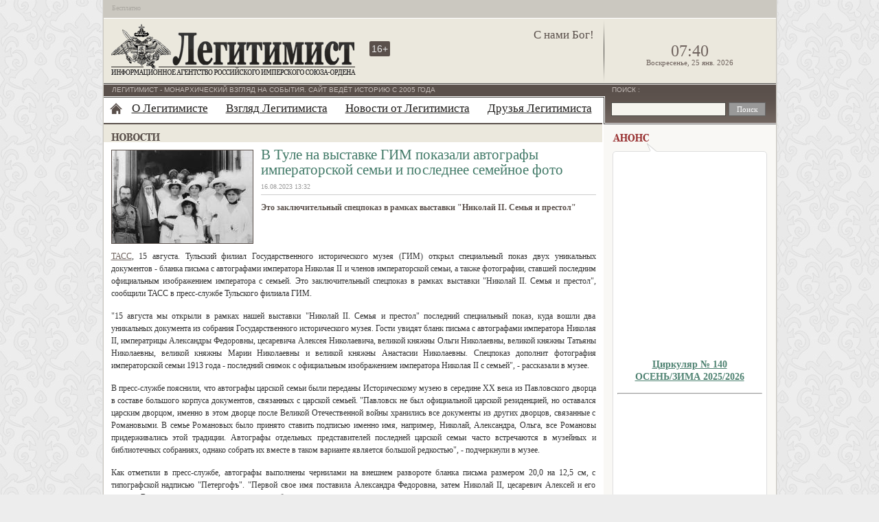

--- FILE ---
content_type: text/html; charset=UTF-8
request_url: https://legitimist.ru/news/2023/08/v-tule-na-vyistavke-gim-pokazali-avtografyi-imperatorskoj-semi-i-posle.html
body_size: 8996
content:
<!DOCTYPE html PUBLIC "-//W3C//DTD XHTML 1.0 Transitional//EN" "http://www.w3.org/TR/xhtml1/DTD/xhtml1-transitional.dtd">
<html xmlns="http://www.w3.org/1999/xhtml">
<head>
<meta http-equiv="Content-Type" content="text/html; charset=utf-8"/>
<meta name="keywords" content=""/>
<meta name="description" content="Это заключительный спецпоказ в рамках выставки &quot;Николай II. Семья и престол&quot;"/>
<base href="https://legitimist.ru/"/>
<title>В Туле на выставке ГИМ показали автографы императорской семьи и последнее семейное фото</title>
<link href="/template/style.min.css?1234567349" rel="stylesheet" type="text/css" media="screen"/>
<link href="/template/print.min.css" rel="stylesheet" type="text/css" media="print" />
<style type="text/css">
    .content p, #article_block .outro p.intro {line-height: 1.5em;}
</style>

</head>
<body>
<div id="cont1">
    <div id="cont2">
        <div id="hat"><span style="font-size:10px;display:inline-block;padding:6px 0 0 12px;color:#ABA8A1;">Бесплатно</span>
        
        <!--div id="lang">
            <a href="http://legitimist.ru/" title="Русская версия">ru</a> | <a href="http://en.legitimist.ru/" title="English version" target="_blank">en</a> | <a href="http://de.legitimist.ru/" title="Deutsche version" target="_blank">de</a>
        </div-->
        </div>
        <div id="cont3">
            <div class="header">
                <div id="hd1"><a href="https://legitimist.ru/"><img src="/template/images/legitimist_06.png" width="359" height="77" alt="Legitimist" title="Легитимист" class="logo"/></a></div>
                <div id="hd2">
                    <p class="deviz">С нами Бог!</p>
                    <div class="age" title="Для лиц старше 16 лет">16+</div>
                    <div class="vk_s"><div id="vk_like_site"></div></div>
                </div>
                <div id="hd3">
                    <p id='clock'>07:40</p><p id='calendar'>Воскресенье, 25 янв. 2026</p>
                </div>
            </div>
            <div id="cont4">
<div id="left">
           <div class="line1"><div class="line2"><p>Легитимист - Монархический взгляд на события. Сайт ведёт историю с 2005 года</p></div></div>
           <div id="cont5">
<div class="christmass"></div>

<div id="nav">
    <ul>
    <li class="home"><a href="/" title="Главная страница"></a></li>
    <li class="first"><a href="o-legitimiste/" title="О Легитимисте" >О Легитимисте</a><ul><li><a href="o-legitimiste/library/" title="Имперская библиотека" >Имперская библиотека</a><span> - Книги, статьи и другие материалы рекомендуемые для прочтения</span></li>
<li><a href="o-legitimiste/polls.html" title="Опросы от Легитимиста" >Опросы от Легитимиста</a><span> - Архив прошедших опросов</span></li>
<li><a href="o-legitimiste/statusnyie-dokumentyi/" title="Статусные документы" >Статусные документы</a><span> - Статусные документы информационного агентства "Легитимист"</span></li>
<li><a href="o-legitimiste/contacts.html" title="Контактные данные" >Контактные данные</a></li>
</ul></li>
<li><a href="sight/" title="Взгляд Легитимиста" >Взгляд Легитимиста</a><ul><li><a href="sight/politics/" title="Политика" >Взгляд на политику</a></li>
<li><a href="sight/economics/" title="Экономика" >Взгляд на экономику</a></li>
<li><a href="sight/history/" title="История" >Взгляд на историю</a></li>
<li><a href="sight/abroad/" title="Заграница" >Взгляд за границу</a></li>
</ul></li>
<li class="active"><a href="news/" title="Новости от Легитимиста" >Новости от Легитимиста</a></li>
<li class="last"><a href="druzya.html" title="Друзья Легитимиста" >Друзья Легитимиста</a></li>

</ul>
</div>
<div class="mainttl">
    <div class="titles news-rus"></div>
</div>
    <div class="inside-block" id="article_block">
    <div class="outro">
        <div id="imgn"><img src="/cache/2023081603tula.57d95ff65ebd9c35d2dfdc377a5016ff9536.jpg" width="205" height="135" alt=""/></div>
        <div class="outro-inf">
            <h1>В Туле на выставке ГИМ показали автографы императорской семьи и последнее семейное фото</h1>
            <div id="author">
                <p>  16.08.2023 13:32</p>
            </div>
            <p class="intro">Это заключительный спецпоказ в рамках выставки "Николай II. Семья и престол"</p>
        </div>
    </div>
    <div class="content">
        <div id="HeadlineDiv" class="Headline">
<p class="Paragraph_paragraph__nYCys "><span class="ds_ext_text-tov6w ds_ext_text--serif-gR6vA ds_ext_text--size_large-KlJUR ds_ext_text--font_weight_regular-sLSOt ds_ext_text--color_primary-iFZIj"><a href="https://tass.ru/kultura/18516247?ysclid=lldl2cohuh407357949" target="_blank">ТАСС</a>, 15 августа. Тульский филиал Государственного исторического музея (ГИМ) открыл специальный показ двух уникальных документов - бланка письма с автографами императора Николая II и членов императорской семьи, а также фотографии, ставшей последним официальным изображением императора с семьей. Это заключительный спецпоказ в рамках выставки "Николай II. Семья и престол", сообщили ТАСС в пресс-службе Тульского филиала ГИМ.</span></p>
<p class="Paragraph_paragraph__nYCys "><span class="ds_ext_text-tov6w ds_ext_text--serif-gR6vA ds_ext_text--size_large-KlJUR ds_ext_text--font_weight_regular-sLSOt ds_ext_text--color_primary-iFZIj">"15 августа мы открыли в рамках нашей выставки "Николай II. Семья и престол" последний специальный показ, куда вошли два уникальных документа из собрания Государственного исторического музея. Гости увидят бланк письма с автографами императора Николая II, императрицы Александры Федоровны, цесаревича Алексея Николаевича, великой княжны Ольги Николаевны, великой княжны Татьяны Николаевны, великой княжны Марии Николаевны и великой княжны Анастасии Николаевны. Спецпоказ дополнит фотография императорской семьи 1913 года - последний снимок с официальным изображением императора Николая II с семьей", - рассказали в музее.</span></p>
<p class="Paragraph_paragraph__nYCys "><span class="ds_ext_text-tov6w ds_ext_text--serif-gR6vA ds_ext_text--size_large-KlJUR ds_ext_text--font_weight_regular-sLSOt ds_ext_text--color_primary-iFZIj">В пресс-службе пояснили, что автографы царской семьи были переданы Историческому музею в середине ХХ века из Павловского дворца в составе большого корпуса документов, связанных с царской семьей. "Павловск не был официальной царской резиденцией, но оставался царским дворцом, именно в этом дворце после Великой Отечественной войны хранились все документы из других дворцов, связанные с Романовыми. В семье Романовых было принято ставить подписью именно имя, например, Николай, Александра, Ольга, все Романовы придерживались этой традиции. Автографы отдельных представителей последней царской семьи часто встречаются в музейных и библиотечных собраниях, однако собрать их вместе в таком варианте является большой редкостью", - подчеркнули в музее.</span></p>
<p class="Paragraph_paragraph__nYCys "><span class="ds_ext_text-tov6w ds_ext_text--serif-gR6vA ds_ext_text--size_large-KlJUR ds_ext_text--font_weight_regular-sLSOt ds_ext_text--color_primary-iFZIj">Как отметили в пресс-службе, автографы выполнены чернилами на внешнем развороте бланка письма размером 20,0 на 12,5 см, с типографской надписью "Петергофъ". "Первой свое имя поставила Александра Федоровна, затем Николай II, цесаревич Алексей и его сестры. Видно, что они стремились к единообразию: все имена украшают росчерки, у кого-то - достаточно простые, у кого-то - продуманно-витиеватые. Автографы относятся к середине 1910-х годов и дают представление о почерках всех членов монаршей семьи", - подчеркнули в пресс-службе.</span></p>
<p class="Paragraph_paragraph__nYCys "><span class="ds_ext_text-tov6w ds_ext_text--serif-gR6vA ds_ext_text--size_large-KlJUR ds_ext_text--font_weight_regular-sLSOt ds_ext_text--color_primary-iFZIj">Говоря о фотографии императорской семьи, в музее отметили, что она была выполнена в ателье "Боассонна и Эгглер". Оно пользовалось монопольным правом на тиражирование большинства портретов царской семьи. Это последняя прижизненная фотография семьи, официально распространявшаяся и сделанная специально для этой цели в 1913 году. После начала Первой Мировой войны семья вместе уже официально не фотографировалась.</span></p>
<h2 class="Title_title__s1aRX "><span class="ds_ext_title-1XuEF ds_ext_title--font_weight_black-pCpoZ ds_ext_title--variant_h2_large-lfeiR ds_ext_title--color_primary-MLP6K">О выставке</span></h2>
<p class="Paragraph_paragraph__nYCys "><span class="ds_ext_text-tov6w ds_ext_text--serif-gR6vA ds_ext_text--size_large-KlJUR ds_ext_text--font_weight_regular-sLSOt ds_ext_text--color_primary-iFZIj">Выставка "Николай II. Семья и престол" открылась в Тульском филиале ГИМ 21 апреля, в ее состав вошло более 360 фотографий, а также живописные портреты, документы, мундиры императора. Одним из ключевых экспонатов стала рама-реликварий с портером и прядью волос цесаревича Алексея, которая впервые вывезена для показа за пределами Исторического музея. Выставка завершит работу 11 сентября 2023 года.</span></p>
<p class="Paragraph_paragraph__nYCys " style="text-align: center;"><span class="ds_ext_text-tov6w ds_ext_text--serif-gR6vA ds_ext_text--size_large-KlJUR ds_ext_text--font_weight_regular-sLSOt ds_ext_text--color_primary-iFZIj"><img src="assets/files/images/news-8/2023/08/2023081603tula.jpg" alt="konst" width="706" height="449"/><br/></span></p>
<p class="Paragraph_paragraph__nYCys "><span class="ds_ext_text-tov6w ds_ext_text--serif-gR6vA ds_ext_text--size_large-KlJUR ds_ext_text--font_weight_regular-sLSOt ds_ext_text--color_primary-iFZIj"> </span></p>
</div>
        <em><a href="https://tass.ru/kultura/18516247?ysclid=lldl2cohuh407357949" title="https://tass.ru/kultura/18516247?ysclid=lldl2cohuh407357949" target="_blank">Источник</a></em>
        <!-- noindex -->
        <a class="getprint" href="javaScript:void(0);" rel="nofollow" onClick="window.open('https://legitimist.ru/news/2023/08/v-tule-na-vyistavke-gim-pokazali-avtografyi-imperatorskoj-semi-i-posle.html?view=print','Print','toolbar=0,location=0,directories=0,status=0,menubar=0,scrollbars=1,resizable=1,width=900,height=700')" >Версия для печати</a>
        <!--/noindex -->
    </div>
</div>
    <div class="clear"></div>
    
    
    <div id="similar">
        <h3>Читайте также:</h3>
        <div class="sim"><span class="dtime">23.01.26</span> <a href="sight/abroad/2026/germanskie-vlasti-obvinyayut-v-sodejstvii-terrorizmu-dvux-volonterov-p.html" rel="nofollow">Германские власти обвиняют в "содействии терроризму" двух волонтеров, помогавших жителям Донбасса</a></div>
<div class="sim"><span class="dtime">22.01.26</span> <a href="sight/politics/2025/kurer-s-zarplatoj-direktora-byudzhetnogo-uchrezhdeniya-eto-prigovor.html" rel="nofollow">Курьер с зарплатой директора бюджетного учреждения – это приговор</a></div>
<div class="sim"><span class="dtime">22.01.26</span> <a href="sight/history/2026/anaematstvovane-lenina-i-prochix-bolshevikov-gonitelej-xristovoj-czerk.html" rel="nofollow">АНАѲЕМАТСТВОВАНІЕ ЛЕНИНА И ПРОЧИХЪ БОЛЬШЕВИКОВЪ – ГОНИТЕЛЕЙ ХРИСТОВОЙ ЦЕРКВИ (1970 г.).</a></div>
<div class="sim"><span class="dtime">22.01.26</span> <a href="news/2026/yanvar/russkaya-katastrofa-1917-g.-prichinyi-xod-posledstviya.html" rel="nofollow">"Русская Катастрофа 1917 г.: причины, ход, последствия"</a></div>
<div class="sim"><span class="dtime">21.01.26</span> <a href="sight/history/2026/k-nastupayushhej-skorbnoj-date-kazachej-istorii.-dokumentyi-o-raskazac.html" rel="nofollow">К наступающей скорбной дате казачьей истории. Документы о расказачивании и антибольшевистском движении.</a></div>
<div class="sim"><span class="dtime">21.01.26</span> <a href="news/2026/yanvar/o-tradiczionnyix-czennostyax-na-primere-doma-romanovyix-rasskazhut-v-g.html" rel="nofollow">О традиционных ценностях на примере дома Романовых расскажут в Гольяново.</a></div>
    </div>
    <div class="tag-block">
 
<span class="back"><span class="B_crumbBox"><span class="B_firstCrumb"><span style="font-size:14px;">&rarr;</span>&nbsp;<a class="B_crumb" href="news/" title="Новости в России и мире, новости РИС-О">Новости от Легитимиста</a></span>
</span></span>
</div>
    <div id="fav">
    <script type="text/javascript" async src="/template/js/bmark-v1.0.js"></script>
<div class="socials">
<!-- noindex -->

<a href="https://vk.com/share.php?url=https%3A%2F%2Flegitimist.ru%2Fnews%2F2023%2F08%2Fv-tule-na-vyistavke-gim-pokazali-avtografyi-imperatorskoj-semi-i-posle.html&title=%D0%92+%D0%A2%D1%83%D0%BB%D0%B5+%D0%BD%D0%B0+%D0%B2%D1%8B%D1%81%D1%82%D0%B0%D0%B2%D0%BA%D0%B5+%D0%93%D0%98%D0%9C+%D0%BF%D0%BE%D0%BA%D0%B0%D0%B7%D0%B0%D0%BB%D0%B8+%D0%B0%D0%B2%D1%82%D0%BE%D0%B3%D1%80%D0%B0%D1%84%D1%8B+%D0%B8%D0%BC%D0%BF%D0%B5%D1%80%D0%B0%D1%82%D0%BE%D1%80%D1%81%D0%BA%D0%BE%D0%B9+%D1%81%D0%B5%D0%BC%D1%8C%D0%B8+%D0%B8+%D0%BF%D0%BE%D1%81%D0%BB%D0%B5%D0%B4%D0%BD%D0%B5%D0%B5+%D1%81%D0%B5%D0%BC%D0%B5%D0%B9%D0%BD%D0%BE%D0%B5+%D1%84%D0%BE%D1%82%D0%BE" title="VK.com" rel="nofollow" onclick="return bmark('https://vk.com/share.php?url=https%3A%2F%2Flegitimist.ru%2Fnews/2023/08/v-tule-na-vyistavke-gim-pokazali-avtografyi-imperatorskoj-semi-i-posle.html&title=%D0%92+%D0%A2%D1%83%D0%BB%D0%B5+%D0%BD%D0%B0+%D0%B2%D1%8B%D1%81%D1%82%D0%B0%D0%B2%D0%BA%D0%B5+%D0%93%D0%98%D0%9C+%D0%BF%D0%BE%D0%BA%D0%B0%D0%B7%D0%B0%D0%BB%D0%B8+%D0%B0%D0%B2%D1%82%D0%BE%D0%B3%D1%80%D0%B0%D1%84%D1%8B+%D0%B8%D0%BC%D0%BF%D0%B5%D1%80%D0%B0%D1%82%D0%BE%D1%80%D1%81%D0%BA%D0%BE%D0%B9+%D1%81%D0%B5%D0%BC%D1%8C%D0%B8+%D0%B8+%D0%BF%D0%BE%D1%81%D0%BB%D0%B5%D0%B4%D0%BD%D0%B5%D0%B5+%D1%81%D0%B5%D0%BC%D0%B5%D0%B9%D0%BD%D0%BE%D0%B5+%D1%84%D0%BE%D1%82%D0%BE');" class="social-icon vkontakte"></a>
<a href="https://twitter.com/share?text=%D0%92+%D0%A2%D1%83%D0%BB%D0%B5+%D0%BD%D0%B0+%D0%B2%D1%8B%D1%81%D1%82%D0%B0%D0%B2%D0%BA%D0%B5+%D0%93%D0%98%D0%9C+%D0%BF%D0%BE%D0%BA%D0%B0%D0%B7%D0%B0%D0%BB%D0%B8+%D0%B0%D0%B2%D1%82%D0%BE%D0%B3%D1%80%D0%B0%D1%84%D1%8B+%D0%B8%D0%BC%D0%BF%D0%B5%D1%80%D0%B0%D1%82%D0%BE%D1%80%D1%81%D0%BA%D0%BE%D0%B9+%D1%81%D0%B5%D0%BC%D1%8C%D0%B8+%D0%B8+%D0%BF%D0%BE%D1%81%D0%BB%D0%B5%D0%B4%D0%BD%D0%B5%D0%B5+%D1%81%D0%B5%D0%BC%D0%B5%D0%B9%D0%BD%D0%BE%D0%B5+%D1%84%D0%BE%D1%82%D0%BE&url=https%3A%2F%2Flegitimist.ru%2Fnews%2F2023%2F08%2Fv-tule-na-vyistavke-gim-pokazali-avtografyi-imperatorskoj-semi-i-posle.html" title="Twitter" rel="nofollow" onclick="return bmark('https://twitter.com/share?text=%D0%92+%D0%A2%D1%83%D0%BB%D0%B5+%D0%BD%D0%B0+%D0%B2%D1%8B%D1%81%D1%82%D0%B0%D0%B2%D0%BA%D0%B5+%D0%93%D0%98%D0%9C+%D0%BF%D0%BE%D0%BA%D0%B0%D0%B7%D0%B0%D0%BB%D0%B8+%D0%B0%D0%B2%D1%82%D0%BE%D0%B3%D1%80%D0%B0%D1%84%D1%8B+%D0%B8%D0%BC%D0%BF%D0%B5%D1%80%D0%B0%D1%82%D0%BE%D1%80%D1%81%D0%BA%D0%BE%D0%B9+%D1%81%D0%B5%D0%BC%D1%8C%D0%B8+%D0%B8+%D0%BF%D0%BE%D1%81%D0%BB%D0%B5%D0%B4%D0%BD%D0%B5%D0%B5+%D1%81%D0%B5%D0%BC%D0%B5%D0%B9%D0%BD%D0%BE%D0%B5+%D1%84%D0%BE%D1%82%D0%BE&url=https%3A%2F%2Flegitimist.ru%2Fnews%2F2023%2F08%2Fv-tule-na-vyistavke-gim-pokazali-avtografyi-imperatorskoj-semi-i-posle.html');" class="social-icon twitter"></a>
<a href="https://www.odnoklassniki.ru/dk?st.cmd=addShare&st._surl=https%3A%2F%2Flegitimist.ru%2Fnews%2F2023%2F08%2Fv-tule-na-vyistavke-gim-pokazali-avtografyi-imperatorskoj-semi-i-posle.html&title=%D0%92+%D0%A2%D1%83%D0%BB%D0%B5+%D0%BD%D0%B0+%D0%B2%D1%8B%D1%81%D1%82%D0%B0%D0%B2%D0%BA%D0%B5+%D0%93%D0%98%D0%9C+%D0%BF%D0%BE%D0%BA%D0%B0%D0%B7%D0%B0%D0%BB%D0%B8+%D0%B0%D0%B2%D1%82%D0%BE%D0%B3%D1%80%D0%B0%D1%84%D1%8B+%D0%B8%D0%BC%D0%BF%D0%B5%D1%80%D0%B0%D1%82%D0%BE%D1%80%D1%81%D0%BA%D0%BE%D0%B9+%D1%81%D0%B5%D0%BC%D1%8C%D0%B8+%D0%B8+%D0%BF%D0%BE%D1%81%D0%BB%D0%B5%D0%B4%D0%BD%D0%B5%D0%B5+%D1%81%D0%B5%D0%BC%D0%B5%D0%B9%D0%BD%D0%BE%D0%B5+%D1%84%D0%BE%D1%82%D0%BE" title="Одноклассники" rel="nofollow" onclick="return bmark('https://www.odnoklassniki.ru/dk?st.cmd=addShare&st._surl=https%3A%2F%2Flegitimist.ru%2Fnews%2F2023%2F08%2Fv-tule-na-vyistavke-gim-pokazali-avtografyi-imperatorskoj-semi-i-posle.html&title=%D0%92+%D0%A2%D1%83%D0%BB%D0%B5+%D0%BD%D0%B0+%D0%B2%D1%8B%D1%81%D1%82%D0%B0%D0%B2%D0%BA%D0%B5+%D0%93%D0%98%D0%9C+%D0%BF%D0%BE%D0%BA%D0%B0%D0%B7%D0%B0%D0%BB%D0%B8+%D0%B0%D0%B2%D1%82%D0%BE%D0%B3%D1%80%D0%B0%D1%84%D1%8B+%D0%B8%D0%BC%D0%BF%D0%B5%D1%80%D0%B0%D1%82%D0%BE%D1%80%D1%81%D0%BA%D0%BE%D0%B9+%D1%81%D0%B5%D0%BC%D1%8C%D0%B8+%D0%B8+%D0%BF%D0%BE%D1%81%D0%BB%D0%B5%D0%B4%D0%BD%D0%B5%D0%B5+%D1%81%D0%B5%D0%BC%D0%B5%D0%B9%D0%BD%D0%BE%D0%B5+%D1%84%D0%BE%D1%82%D0%BE');" class="social-icon odnoklassniki"></a>
<a href="https://connect.mail.ru/share?url=https%3A%2F%2Flegitimist.ru%2Fnews%2F2023%2F08%2Fv-tule-na-vyistavke-gim-pokazali-avtografyi-imperatorskoj-semi-i-posle.html&title=%D0%92+%D0%A2%D1%83%D0%BB%D0%B5+%D0%BD%D0%B0+%D0%B2%D1%8B%D1%81%D1%82%D0%B0%D0%B2%D0%BA%D0%B5+%D0%93%D0%98%D0%9C+%D0%BF%D0%BE%D0%BA%D0%B0%D0%B7%D0%B0%D0%BB%D0%B8+%D0%B0%D0%B2%D1%82%D0%BE%D0%B3%D1%80%D0%B0%D1%84%D1%8B+%D0%B8%D0%BC%D0%BF%D0%B5%D1%80%D0%B0%D1%82%D0%BE%D1%80%D1%81%D0%BA%D0%BE%D0%B9+%D1%81%D0%B5%D0%BC%D1%8C%D0%B8+%D0%B8+%D0%BF%D0%BE%D1%81%D0%BB%D0%B5%D0%B4%D0%BD%D0%B5%D0%B5+%D1%81%D0%B5%D0%BC%D0%B5%D0%B9%D0%BD%D0%BE%D0%B5+%D1%84%D0%BE%D1%82%D0%BE&description=%D0%AD%D1%82%D0%BE+%D0%B7%D0%B0%D0%BA%D0%BB%D1%8E%D1%87%D0%B8%D1%82%D0%B5%D0%BB%D1%8C%D0%BD%D1%8B%D0%B9+%D1%81%D0%BF%D0%B5%D1%86%D0%BF%D0%BE%D0%BA%D0%B0%D0%B7+%D0%B2+%D1%80%D0%B0%D0%BC%D0%BA%D0%B0%D1%85+%D0%B2%D1%8B%D1%81%D1%82%D0%B0%D0%B2%D0%BA%D0%B8+%22%D0%9D%D0%B8%D0%BA%D0%BE%D0%BB%D0%B0%D0%B9+II.+%D0%A1%D0%B5%D0%BC%D1%8C%D1%8F+%D0%B8+%D0%BF%D1%80%D0%B5%D1%81%D1%82%D0%BE%D0%BB%22&imageurl=" title="Мой мир" rel="nofollow" onclick="return bmark('https://connect.mail.ru/share?url=https%3A%2F%2Flegitimist.ru%2Fnews%2F2023%2F08%2Fv-tule-na-vyistavke-gim-pokazali-avtografyi-imperatorskoj-semi-i-posle.html&title=%D0%92+%D0%A2%D1%83%D0%BB%D0%B5+%D0%BD%D0%B0+%D0%B2%D1%8B%D1%81%D1%82%D0%B0%D0%B2%D0%BA%D0%B5+%D0%93%D0%98%D0%9C+%D0%BF%D0%BE%D0%BA%D0%B0%D0%B7%D0%B0%D0%BB%D0%B8+%D0%B0%D0%B2%D1%82%D0%BE%D0%B3%D1%80%D0%B0%D1%84%D1%8B+%D0%B8%D0%BC%D0%BF%D0%B5%D1%80%D0%B0%D1%82%D0%BE%D1%80%D1%81%D0%BA%D0%BE%D0%B9+%D1%81%D0%B5%D0%BC%D1%8C%D0%B8+%D0%B8+%D0%BF%D0%BE%D1%81%D0%BB%D0%B5%D0%B4%D0%BD%D0%B5%D0%B5+%D1%81%D0%B5%D0%BC%D0%B5%D0%B9%D0%BD%D0%BE%D0%B5+%D1%84%D0%BE%D1%82%D0%BE&description=%D0%AD%D1%82%D0%BE+%D0%B7%D0%B0%D0%BA%D0%BB%D1%8E%D1%87%D0%B8%D1%82%D0%B5%D0%BB%D1%8C%D0%BD%D1%8B%D0%B9+%D1%81%D0%BF%D0%B5%D1%86%D0%BF%D0%BE%D0%BA%D0%B0%D0%B7+%D0%B2+%D1%80%D0%B0%D0%BC%D0%BA%D0%B0%D1%85+%D0%B2%D1%8B%D1%81%D1%82%D0%B0%D0%B2%D0%BA%D0%B8+%22%D0%9D%D0%B8%D0%BA%D0%BE%D0%BB%D0%B0%D0%B9+II.+%D0%A1%D0%B5%D0%BC%D1%8C%D1%8F+%D0%B8+%D0%BF%D1%80%D0%B5%D1%81%D1%82%D0%BE%D0%BB%22&imageurl=');" class="social-icon mailru"></a>
<a href="https://www.livejournal.com/update.bml?mode=full&subject=%D0%92+%D0%A2%D1%83%D0%BB%D0%B5+%D0%BD%D0%B0+%D0%B2%D1%8B%D1%81%D1%82%D0%B0%D0%B2%D0%BA%D0%B5+%D0%93%D0%98%D0%9C+%D0%BF%D0%BE%D0%BA%D0%B0%D0%B7%D0%B0%D0%BB%D0%B8+%D0%B0%D0%B2%D1%82%D0%BE%D0%B3%D1%80%D0%B0%D1%84%D1%8B+%D0%B8%D0%BC%D0%BF%D0%B5%D1%80%D0%B0%D1%82%D0%BE%D1%80%D1%81%D0%BA%D0%BE%D0%B9+%D1%81%D0%B5%D0%BC%D1%8C%D0%B8+%D0%B8+%D0%BF%D0%BE%D1%81%D0%BB%D0%B5%D0%B4%D0%BD%D0%B5%D0%B5+%D1%81%D0%B5%D0%BC%D0%B5%D0%B9%D0%BD%D0%BE%D0%B5+%D1%84%D0%BE%D1%82%D0%BE&event=https%3A%2F%2Flegitimist.ru%2Fnews%2F2023%2F08%2Fv-tule-na-vyistavke-gim-pokazali-avtografyi-imperatorskoj-semi-i-posle.html" title="Livejournal" rel="nofollow" onclick="return bmark('https://www.livejournal.com/update.bml?mode=full&subject=%D0%92+%D0%A2%D1%83%D0%BB%D0%B5+%D0%BD%D0%B0+%D0%B2%D1%8B%D1%81%D1%82%D0%B0%D0%B2%D0%BA%D0%B5+%D0%93%D0%98%D0%9C+%D0%BF%D0%BE%D0%BA%D0%B0%D0%B7%D0%B0%D0%BB%D0%B8+%D0%B0%D0%B2%D1%82%D0%BE%D0%B3%D1%80%D0%B0%D1%84%D1%8B+%D0%B8%D0%BC%D0%BF%D0%B5%D1%80%D0%B0%D1%82%D0%BE%D1%80%D1%81%D0%BA%D0%BE%D0%B9+%D1%81%D0%B5%D0%BC%D1%8C%D0%B8+%D0%B8+%D0%BF%D0%BE%D1%81%D0%BB%D0%B5%D0%B4%D0%BD%D0%B5%D0%B5+%D1%81%D0%B5%D0%BC%D0%B5%D0%B9%D0%BD%D0%BE%D0%B5+%D1%84%D0%BE%D1%82%D0%BE&event=https%3A%2F%2Flegitimist.ru%2Fnews%2F2023%2F08%2Fv-tule-na-vyistavke-gim-pokazali-avtografyi-imperatorskoj-semi-i-posle.html');" class="social-icon livejournal"></a>
<a href="https://www.google.com/bookmarks/mark?op=edit&output=popup&bkmk=https%3A%2F%2Flegitimist.ru%2Fnews%2F2023%2F08%2Fv-tule-na-vyistavke-gim-pokazali-avtografyi-imperatorskoj-semi-i-posle.html&title=%D0%92+%D0%A2%D1%83%D0%BB%D0%B5+%D0%BD%D0%B0+%D0%B2%D1%8B%D1%81%D1%82%D0%B0%D0%B2%D0%BA%D0%B5+%D0%93%D0%98%D0%9C+%D0%BF%D0%BE%D0%BA%D0%B0%D0%B7%D0%B0%D0%BB%D0%B8+%D0%B0%D0%B2%D1%82%D0%BE%D0%B3%D1%80%D0%B0%D1%84%D1%8B+%D0%B8%D0%BC%D0%BF%D0%B5%D1%80%D0%B0%D1%82%D0%BE%D1%80%D1%81%D0%BA%D0%BE%D0%B9+%D1%81%D0%B5%D0%BC%D1%8C%D0%B8+%D0%B8+%D0%BF%D0%BE%D1%81%D0%BB%D0%B5%D0%B4%D0%BD%D0%B5%D0%B5+%D1%81%D0%B5%D0%BC%D0%B5%D0%B9%D0%BD%D0%BE%D0%B5+%D1%84%D0%BE%D1%82%D0%BE&labels=" title="Google" rel="nofollow" onclick="return bmark('https://www.google.com/bookmarks/mark?op=edit&output=popup&bkmk=https%3A%2F%2Flegitimist.ru%2Fnews%2F2023%2F08%2Fv-tule-na-vyistavke-gim-pokazali-avtografyi-imperatorskoj-semi-i-posle.html&title=%D0%92+%D0%A2%D1%83%D0%BB%D0%B5+%D0%BD%D0%B0+%D0%B2%D1%8B%D1%81%D1%82%D0%B0%D0%B2%D0%BA%D0%B5+%D0%93%D0%98%D0%9C+%D0%BF%D0%BE%D0%BA%D0%B0%D0%B7%D0%B0%D0%BB%D0%B8+%D0%B0%D0%B2%D1%82%D0%BE%D0%B3%D1%80%D0%B0%D1%84%D1%8B+%D0%B8%D0%BC%D0%BF%D0%B5%D1%80%D0%B0%D1%82%D0%BE%D1%80%D1%81%D0%BA%D0%BE%D0%B9+%D1%81%D0%B5%D0%BC%D1%8C%D0%B8+%D0%B8+%D0%BF%D0%BE%D1%81%D0%BB%D0%B5%D0%B4%D0%BD%D0%B5%D0%B5+%D1%81%D0%B5%D0%BC%D0%B5%D0%B9%D0%BD%D0%BE%D0%B5+%D1%84%D0%BE%D1%82%D0%BE&labels=');" class="social-icon google"></a>
<a href="mailto:?subject=%D0%92+%D0%A2%D1%83%D0%BB%D0%B5+%D0%BD%D0%B0+%D0%B2%D1%8B%D1%81%D1%82%D0%B0%D0%B2%D0%BA%D0%B5+%D0%93%D0%98%D0%9C+%D0%BF%D0%BE%D0%BA%D0%B0%D0%B7%D0%B0%D0%BB%D0%B8+%D0%B0%D0%B2%D1%82%D0%BE%D0%B3%D1%80%D0%B0%D1%84%D1%8B+%D0%B8%D0%BC%D0%BF%D0%B5%D1%80%D0%B0%D1%82%D0%BE%D1%80%D1%81%D0%BA%D0%BE%D0%B9+%D1%81%D0%B5%D0%BC%D1%8C%D0%B8+%D0%B8+%D0%BF%D0%BE%D1%81%D0%BB%D0%B5%D0%B4%D0%BD%D0%B5%D0%B5+%D1%81%D0%B5%D0%BC%D0%B5%D0%B9%D0%BD%D0%BE%D0%B5+%D1%84%D0%BE%D1%82%D0%BE&body=https%3A%2F%2Flegitimist.ru%2Fnews%2F2023%2F08%2Fv-tule-na-vyistavke-gim-pokazali-avtografyi-imperatorskoj-semi-i-posle.html" title="E-Mail" rel="nofollow" onclick="return bmark('mailto:?subject=%D0%92+%D0%A2%D1%83%D0%BB%D0%B5+%D0%BD%D0%B0+%D0%B2%D1%8B%D1%81%D1%82%D0%B0%D0%B2%D0%BA%D0%B5+%D0%93%D0%98%D0%9C+%D0%BF%D0%BE%D0%BA%D0%B0%D0%B7%D0%B0%D0%BB%D0%B8+%D0%B0%D0%B2%D1%82%D0%BE%D0%B3%D1%80%D0%B0%D1%84%D1%8B+%D0%B8%D0%BC%D0%BF%D0%B5%D1%80%D0%B0%D1%82%D0%BE%D1%80%D1%81%D0%BA%D0%BE%D0%B9+%D1%81%D0%B5%D0%BC%D1%8C%D0%B8+%D0%B8+%D0%BF%D0%BE%D1%81%D0%BB%D0%B5%D0%B4%D0%BD%D0%B5%D0%B5+%D1%81%D0%B5%D0%BC%D0%B5%D0%B9%D0%BD%D0%BE%D0%B5+%D1%84%D0%BE%D1%82%D0%BE&body=https%3A%2F%2Flegitimist.ru%2Fnews%2F2023%2F08%2Fv-tule-na-vyistavke-gim-pokazali-avtografyi-imperatorskoj-semi-i-posle.html');" class="social-icon mail"></a>
<!--/noindex -->
</div>
    <div id="vk_like"></div>
    <div class="clear"></div>
</div>

    
</div>
         </div>
         <div id="right">
  <div class="line3">
     <div class="line4"><p><label for="search">Поиск
</label>:</p><form class="sisea-search-form" action="search.html" method="get"> 
  <fieldset> 
    <input type="text" name="search" id="search" value="" class="sfield" /> 
    <input type="hidden" name="id" value="445" />  
    <input type="submit" value="Поиск" class="sbutton" /> 
  </fieldset> 
</form> </div>
  </div>

<div class="announce"><div class="titles ann-rus" title="Анонс"></div>
    <div class="arrow"></div>
    <div id="an1">
        <p style="font-size: 14px; line-height: 18px; text-align: center;"><a href="assets/files/files/IMPEREZ/IMPEREZ_140.pdf" target="_blank"><img src="assets/files/images/IMPEREZ/IMPEREZ_140.jpg" alt="" width="214" height="277" /><br /><strong><span style="font-family: Georgia, 'Times New Roman', Times, serif;">Циркуляр № 140</span></strong><br /><strong><span style="font-family: Georgia, 'Times New Roman', Times, serif;"> ОСЕНЬ/ЗИМА 2025/2026</span></strong></a></p>
<hr />
<p style="font-size: 14px; line-height: 18px; text-align: center;"><a href="assets/files/files/RusMonarchist/RusMonarchist-004_2026.pdf" target="_blank"><img src="assets/files/images/RusMonarchist/RusMonarchist-004_2026.jpg" alt="" width="214" height="321" /><br /><strong><span style="font-family: Georgia, 'Times New Roman', Times, serif;">Газета<br />РУССКIЙ МОНАРХИСТЪ<br />№ 4 / 2026</span></strong><br /></a></p>
    </div>
</div>
<div class="blatest-comments"></div>
 


<div class="special_link"><a href="/o-legitimiste/library/">Имперская библиотека</a></div>
<!-- VK Widget -->
<div id="vk_groups" style="margin:23px 13px 13px;"></div>
<div id="vk_groups_2" style="margin:0px 13px 13px;"></div>
<div class="svidetelstvo" style="text-align:center;"><!--noindex--><a href="/assets/files/images/standarts/svidetelstvo.jpg" rel="noindex" target="_blank" style="background: url(/template/images/svidetelstvo.png) 0 0 no-repeat; width:110px;display:inline-block;background-size:contain;height:155px;text-indent:-999px;overflow:hidden;">Свидетельство</a><!--/noindex--></div>

</div>
       </div>
     </div>
     <div id="footer-1">
<span class="sym">&copy;</span><span class="copy">2005-2026 “Легитимист” - Информационное Агентство<br />Российского Имперского Союза-Ордена.<br />Все права защищены.
<span class="position">Мнение авторов может не совпадать с мнением редакции.<br />
Ничто на настоящем сайте не должно рассматриваться как мнение всех без исключения монархистов (всех без исключения легитимистов).<br />
Ничто на настоящем сайте, кроме опубликованных официальных заявлений Главы Российского Императорского Дома, не выражает официальной позиции Российского Императорского Дома.<br />
Ничто на настоящем сайте, кроме опубликованных официальных заявлений Верховного Совета и Начальника Российского Имперского Союза-Ордена, не выражает официальной позиции Российского Имперского Союза-Ордена.</span>
</span>

             <div class="register-info">Информационное агентство «Легитимист» зарегистрировано Федеральной службой по надзору в сфере связи, информационных технологий и массовых коммуникаций (Роскомнадзор). Свидетельство о регистрации средства массовой информации ИА № ФС-77-63222 от 6 октября 2015 года.<br />
             Учредитель: А. Ю. Сорокин.<br />
Главный редактор: Д. А. Сысуев.<br />
Адрес редакции: 430010, Россия, Республика Мордовия, г. Саранск, ул. Ворошилова, д. 1.<br />Адрес электронной почты: sysuev.riuo@gmail.com. Телефон: 8342-24-69-25</div>
<span class="terms"><a href="o-legitimiste/statusnyie-dokumentyi/">Статусные документы</a><!--<a href="o-legitimiste/terms-and-conditions.html">Условия использования материалов</a><br /><a href="o-legitimiste/copyright.html">Авторское право</a><br />
Электронная почта <a href="mailto:chancellery.riuo@gmail.com">chancellery.riuo@gmail.com</a>-->
             </span>
     </div>
     <div id="footer-2">
<div id="counts">
<a href="https://s06.flagcounter.com/more/ky" rel="nofollow" target="_blank"><img style="margin:12px 0 0 11px;" src="https://s06.flagcounter.com/count/ky/bg=CBC8C0/txt=5A504B/border=FFFFFF/columns=3/maxflags=6/viewers=3/labels=0/" alt="free counters" border="0"/></a>

<!--<script id="top100Counter" type="text/javascript" async src="http://counter.rambler.ru/top100.jcn?2438410"></script>-->
<a href="https://top100.rambler.ru/navi/2438410/" rel="nofollow" target="_blank">
    <img src="https://counter.rambler.ru/top100.cnt?2438410" alt="Rambler's Top100" border="0" />
</a>

<script type="text/javascript"><!--
document.write("<a href='http://www.liveinternet.ru/click' "+
"target=_blank><img src='//counter.yadro.ru/hit?t57.3;r"+
escape(document.referrer)+((typeof(screen)=="undefined")?"":
";s"+screen.width+"*"+screen.height+"*"+(screen.colorDepth?
screen.colorDepth:screen.pixelDepth))+";u"+escape(document.URL)+
";"+Math.random()+
"' alt='' title='LiveInternet' "+
"border='0' width='88' height='31'><\/a>")
//--></script>

<div style="display:none;"><script type="text/javascript">
(function(w, c) {
    (w[c] = w[c] || []).push(function() {
        try {
            w.yaCounter7345174 = new Ya.Metrika({id:7345174,
                    clickmap:true,
                    accurateTrackBounce:true, webvisor:true});
        }
        catch(e) { }
    });
})(window, "yandex_metrika_callbacks");
</script></div>
<script src="//mc.yandex.ru/metrika/watch.js" type="text/javascript" defer="defer"></script>
<noscript><div><img src="//mc.yandex.ru/watch/7345174" style="position:absolute; left:-9999px;" alt="" /></div></noscript>

<script type="text/javascript">
    try {
        var script;
        var base = document.getElementsByTagName('base')[0];
        var head = base ? base.parentNode : document.getElementsByTagName('head')[0];
        function createNode(url) {
            var node = document.createElement('script');
            node.type = 'text/javascript';
            node.charset = 'utf-8';
            node.async = true;
            node.src = url 
            return node;
        };
        function VKinit(){
            VK.init({apiId: 2234921, onlyWidgets: true});
            VK.Widgets.Group("vk_groups", {mode: 0, width: "225", height: "340", color1: 'EDEDED', color2: '3F3A38', color3: '5A504B'}, 735795);
            VK.Widgets.Group("vk_groups_2", {mode: 3, width: "225", height: "340", color1: 'EBE8DD', color2: '993333', color3: '993333'}, 123002506);
            VK.Widgets.Like("vk_like_site", {type: "button", verb: 1, pageTitle: 'Информационное агентство Легитимист', pageDescription: 'Монархический взгляд на окружающий мир', pageUrl: 'https://legitimist.ru/'});
            document.getElementById("vk_like") && VK.Widgets.Like("vk_like", {type: "mini", height:24, pageTitle: 'В Туле на выставке ГИМ показали автографы императорской семьи и последнее семейное фото', pageDescription: 'Это заключительный спецпоказ в рамках выставки &quot;Николай II. Семья и престол&quot;'}, 9536 );
        }
        script = createNode("https://vk.com/js/api/openapi.js?101");
        if (script.attachEvent) {
            script.attachEvent('onreadystatechange', VKinit);
        } else {
            script.addEventListener('load', VKinit, false);
        }
        if (base) {
            head.insertBefore(script, base);
        } else {
            head.appendChild(script);
        }  
    } catch (e) {
        console.error(e);
    }
</script>

</div>
     </div>
 </div></div>
</body>
</html>